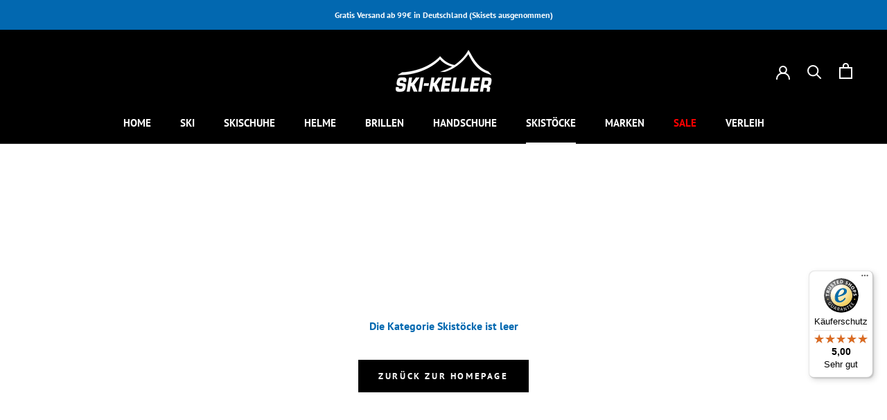

--- FILE ---
content_type: text/javascript
request_url: https://shop.ski-keller.de/cdn/shop/t/13/assets/custom.js?v=183944157590872491501734956168
body_size: -763
content:
//# sourceMappingURL=/cdn/shop/t/13/assets/custom.js.map?v=183944157590872491501734956168


--- FILE ---
content_type: text/javascript; charset=utf-8
request_url: https://services.mybcapps.com/bc-sf-filter/filter?t=1769434723345&_=pf&shop=skikeller.myshopify.com&page=1&limit=16&sort=best-selling&display=grid&collection_scope=268378079421&tag=&product_available=false&variant_available=false&build_filter_tree=true&check_cache=true&sid=9f12c474-2139-4290-9ea8-f8042a9a5d21&callback=BoostPFSFilterCallback&event_type=init
body_size: 551
content:
/**/ typeof BoostPFSFilterCallback === 'function' && BoostPFSFilterCallback({"total_product":0,"total_collection":0,"total_page":0,"from_cache":false,"products":[],"event_type":"init","filter":{"options":[{"filterType":"product_type","label":"Produkttyp","isCollapseMobile":false,"isCollapsePC":false,"tooltip":null,"displayAllValuesInUppercaseForm":false,"showSearchBoxFilterMobile":false,"showSearchBoxFilterPC":false,"showMoreType":"scrollbar","sortManualValues":false,"sortType":"key-asc","filterOptionId":"pf_pt_produkttyp","position":0,"selectType":"multiple","status":"active","valueType":"all","displayType":"list","manualValues":null,"removeTextFilterValues":"","replaceTextFilterValues":null,"excludedValues":[],"values":[]},{"filterType":"vendor","label":"Marke","tooltip":null,"filterOptionId":"pf_v_marke","position":1,"selectType":"multiple","status":"active","valueType":"all","displayType":"list","manualValues":null,"removeTextFilterValues":"","replaceTextFilterValues":null,"excludedValues":[],"values":[]},{"filterType":"price","label":"Preis","tooltip":null,"filterOptionId":"pf_p_preis","position":2,"status":"active","displayType":"range","sliderRange":"5","sliderStep":"1","hideTextBoxes":false,"manualValues":null,"values":{"max":null,"min":null}},{"filterType":"opt_gre","label":"Größe","isCollapseMobile":false,"isCollapsePC":false,"tooltip":null,"displayAllValuesInUppercaseForm":false,"showSearchBoxFilterMobile":false,"showSearchBoxFilterPC":false,"showMoreType":"scrollbar","sortManualValues":false,"sortType":"key-asc","filterOptionId":"pf_opt_gre","position":3,"selectType":"single","status":"active","valueType":"all","displayType":"list","manualValues":[],"removeTextFilterValues":"","replaceTextFilterValues":null,"excludedValues":[],"values":[]}],"filterId":"AO7uGXS4O"},"bundles":[],"meta":{"rid":"31fb008f-baf6-4639-a4a2-5165de899cd7","currency":"EUR","money_format_with_currency":"€{{amount_with_comma_separator}} EUR","money_format":"€{{amount_with_comma_separator}}","affected_by_merchandising":false,"affected_by_performance_ranking":false,"affected_by_search_personalization":false}});

--- FILE ---
content_type: text/javascript
request_url: https://widgets.trustedshops.com/js/XB4C41B5BB2BA18EF1C033AFFCCDA7C0E.js
body_size: 1271
content:
((e,t)=>{const a={shopInfo:{tsId:"XB4C41B5BB2BA18EF1C033AFFCCDA7C0E",name:"shop.ski-keller.de",url:"shop.ski-keller.de",language:"de",targetMarket:"DEU",ratingVariant:"WIDGET",eTrustedIds:{accountId:"acc-44ca6add-e813-439e-a3ef-d7d68539a80d",channelId:"chl-8acdcdbd-bcf3-419b-be85-25bfb4324f84"},buyerProtection:{certificateType:"CLASSIC",certificateState:"PRODUCTION",mainProtectionCurrency:"EUR",classicProtectionAmount:100,maxProtectionDuration:30,plusProtectionAmount:2e4,basicProtectionAmount:100,firstCertified:"2024-09-02 00:00:00"},reviewSystem:{rating:{averageRating:5,averageRatingCount:1,overallRatingCount:3,distribution:{oneStar:0,twoStars:0,threeStars:0,fourStars:0,fiveStars:1}},reviews:[{average:5,rawChangeDate:"2025-02-10T16:46:45.000Z",changeDate:"10.2.2025"},{average:5,rawChangeDate:"2024-09-10T06:34:00.000Z",changeDate:"10.9.2024"},{buyerFirstName:"Peter",buyerlastName:"M.",average:5,buyerStatement:"Top Service, klasse Laden",rawChangeDate:"2024-09-05T13:50:00.000Z",changeDate:"5.9.2024"}]},features:["SHOP_CONSUMER_MEMBERSHIP","GUARANTEE_RECOG_CLASSIC_INTEGRATION","MARS_REVIEWS","MARS_EVENTS","DISABLE_REVIEWREQUEST_SENDING","MARS_QUESTIONNAIRE","MARS_PUBLIC_QUESTIONNAIRE"],consentManagementType:"OFF",urls:{profileUrl:"https://www.trustedshops.de/bewertung/info_XB4C41B5BB2BA18EF1C033AFFCCDA7C0E.html",profileUrlLegalSection:"https://www.trustedshops.de/bewertung/info_XB4C41B5BB2BA18EF1C033AFFCCDA7C0E.html#legal-info",reviewLegalUrl:"https://help.etrusted.com/hc/de/articles/23970864566162"},contractStartDate:"2024-08-19 00:00:00",shopkeeper:{name:"Ski-Keller Kaulard & Schroiff GmbH",street:"Eicherscheid 41",country:"DE",city:"Simmerath",zip:"52152"},displayVariant:"full",variant:"full",twoLetterCountryCode:"DE"},"process.env":{STAGE:"prod"},externalConfig:{trustbadgeScriptUrl:"https://widgets.trustedshops.com/assets/trustbadge.js",cdnDomain:"widgets.trustedshops.com"},elementIdSuffix:"-98e3dadd90eb493088abdc5597a70810",buildTimestamp:"2026-01-26T05:46:04.149Z",buildStage:"prod"},r=a=>{const{trustbadgeScriptUrl:r}=a.externalConfig;let o=t.querySelector(`script[src="${r}"]`);o&&t.body.removeChild(o),o=t.createElement("script"),o.src=r,o.charset="utf-8",o.setAttribute("data-type","trustbadge-business-logic"),o.onerror=()=>{throw new Error(`The Trustbadge script could not be loaded from ${r}. Have you maybe selected an invalid TSID?`)},o.onload=()=>{e.trustbadge?.load(a)},t.body.appendChild(o)};"complete"===t.readyState?r(a):e.addEventListener("load",(()=>{r(a)}))})(window,document);